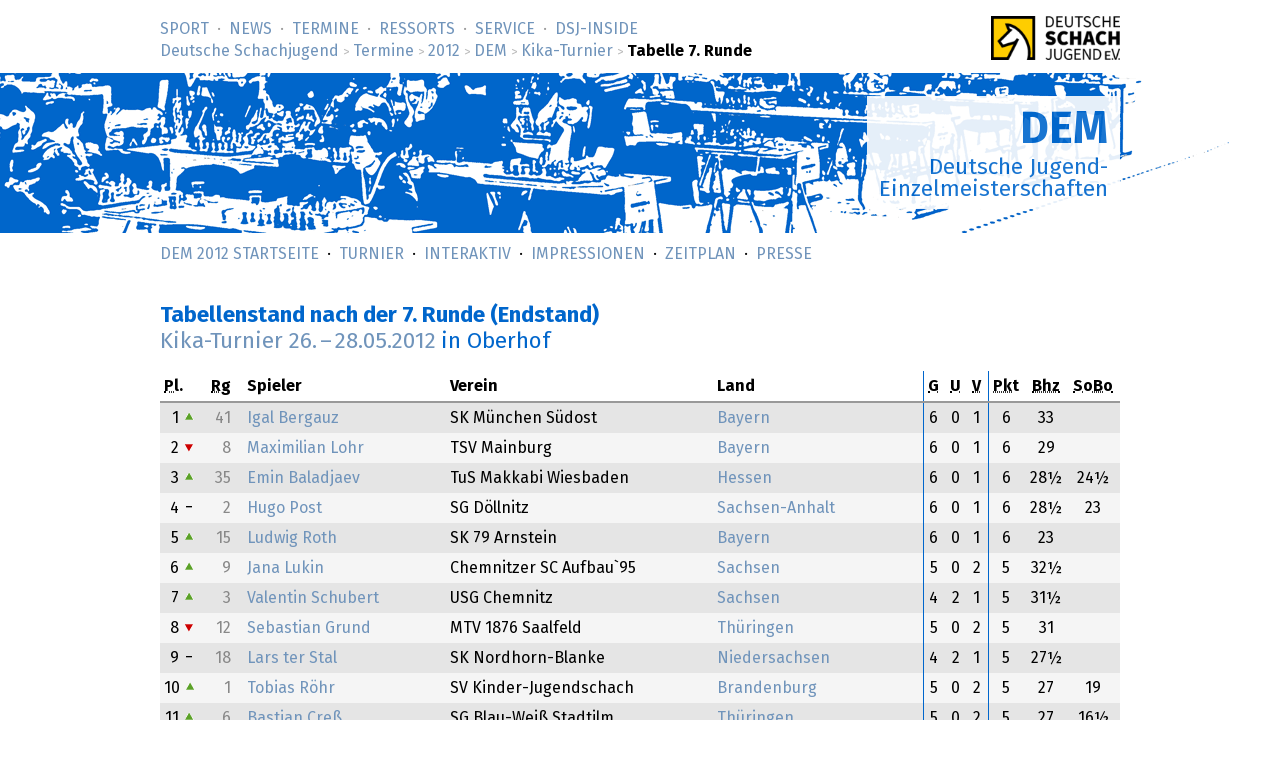

--- FILE ---
content_type: text/html; charset=utf-8
request_url: https://www.deutsche-schachjugend.de/2012/kika/tabelle/
body_size: 5248
content:
<!DOCTYPE html>
<html lang="de">
<head>
	<title>Kika-Turnier 2012, Tabellenstand nach der 7. Runde (Deutsche Schachjugend)</title>
	<meta name="viewport" content="width=device-width, initial-scale=1">
	<link rel="prev" href="6/" title="6. Runde">
	<link rel="stylesheet" type="text/css" href="/_layout/tournaments/tournaments.css">
	<link rel="stylesheet" type="text/css" href="/_layout/dsj16/dsj16.css">
	<link rel="icon" href="/favicon.ico" type="image/x-ico">
	<link rel="apple-touch-icon-precomposed" href="/apple-touch-icon.png" type="image/png">
</head>
<body class="sports dem">
<div id="full">
<header><div id="head">
<p class="logo-wide"><a href="/" target="_top"><img src="/_layout/logo-60.png" alt="Deutsche Schachjugend" srcset="/_layout/logo-60.png 1x, /_layout/logo-120.png 2x"></a></p>
<nav>
<ul id="nav" class="nav">
<li class='first-child'><a href="/sport/">Sport</a></li>
<li><a href="/news/">News</a></li>
<li><a href="/termine/" class='below'>Termine</a></li>
<li><a href="/ressorts/">Ressorts</a></li>
<li><a href="/service/">Service</a></li>
<li><a href="/dsj-inside/">DSJ-&shy;Inside</a></li>
</ul>
<p id="breadcrumbs"> <a href="/">Deutsche Schachjugend</a> <em>&gt;</em> <a href="/termine/">Termine</a> <em>&gt;</em> <a href="/2012/">2012</a> <em>&gt;</em> <a href="/2012/dem/">DEM</a> <em>&gt;</em> <a href="/2012/kika/">Kika-Turnier</a> <em>&gt;</em> <strong>Tabelle 7. Runde</strong>
</p>
</nav>
</div>
<div id="banner">
<div class="banner" id="bannermap">
<div class="topic"><div class="box">
<h1><a href="/dem2012/">DEM</a></h1>
<p>Deutsche Jugend-<br>Einzelmeisterschaften</p>
</div></div>
</div>
</div>
<nav class="subnav">
<ul class="nav">
<li><a href="/dem2012/">DEM 2012 Startseite</a></li>
<li><a href="/dem2012/turnier/">Turnier</a></li>



<li><a href="/dem2012/interaktiv/">Interaktiv</a></li>
<li><a href="/dem2012/impressionen/">Impressionen</a></li>


<li><a href="/termine/2012/dem/#zeitplan">Zeitplan</a></li>

<li><a href="/dem2012/presse/">Presse</a></li>
</ul>
</nav>
</header>
<div id="content">
<div class="text" role="main">
<h1>Tabellenstand nach der 7. Runde (Endstand)<br><a href="../">Kika-Turnier <span class="date">26.</span> – <span class="date">28.05.2012</span></a> <em>in Oberhof</em></h1>

<div class="results">
<table>
    <thead>
    <tr>
        <th><abbr title="Platz">Pl.</abbr></th>
        <th><abbr title="Setzliste">Rg</abbr></th>
        <th class="tx person">Spieler</th>
        <th class="tx verein">Verein</th>
        <th>Land</th>
        <th class="tm bx wertung"><abbr title="Gewonnene Spiele">G</abbr></th>      
        <th class="tm wertung"><abbr title="Unentschiedene Spiele">U</abbr></th>
        <th class="tm bxv wertung"><abbr title="Verlorene Spiele">V</abbr></th>
        <th class="tm wertung"><abbr title="Punkte">Pkt</abbr></th>
        <th class="tm wertung"><abbr title="Buchholz mit Korrektur">Bhz</abbr></th>
        <th class="tm wertung"><abbr title="Sonneborn-Berger">SoBo</abbr></th>
    </tr>
    </thead>
    <tr class="uneven" id='s41'>
        <td class="tz tableposition">
                1         <img src="/_layout/tournaments/standings-better.png" alt="+" class="better">      </td>

        <td class="tuz">41</td>
        <td class="person"><a href="../spieler/41/">Igal Bergauz</a></td>
        <td class="verein">SK München Südost</td>
        <td><a href="/2012/dem/lv/bayern/">
<span class="short"><abbr title="Bayern">BAY</abbr></span>
<span class="long">Bayern</span>
</a>
</td>
        <td class="tm bx wertung">6</td>
        <td class="tm wertung">0</td>
        <td class="tm bxv wertung">1</td>
                <td class="tm wertung">6</td>
                <td class="tm wertung">33</td>
                <td class="tm wertung"></td>
            </tr>
    <tr class="even" id='s8'>
        <td class="tz tableposition">
                2         <img src="/_layout/tournaments/standings-worse.png" alt="-" class="worse">        </td>

        <td class="tuz">8</td>
        <td class="person"><a href="../spieler/8/">Maximilian Lohr</a></td>
        <td class="verein">TSV Mainburg</td>
        <td><a href="/2012/dem/lv/bayern/">
<span class="short"><abbr title="Bayern">BAY</abbr></span>
<span class="long">Bayern</span>
</a>
</td>
        <td class="tm bx wertung">6</td>
        <td class="tm wertung">0</td>
        <td class="tm bxv wertung">1</td>
                <td class="tm wertung">6</td>
                <td class="tm wertung">29</td>
                <td class="tm wertung"></td>
            </tr>
    <tr class="uneven" id='s35'>
        <td class="tz tableposition">
                3         <img src="/_layout/tournaments/standings-better.png" alt="+" class="better">      </td>

        <td class="tuz">35</td>
        <td class="person"><a href="../spieler/35/">Emin Baladjaev</a></td>
        <td class="verein">TuS Makkabi Wiesbaden</td>
        <td><a href="/2012/dem/lv/hessen/">
<span class="short"><abbr title="Hessen">HES</abbr></span>
<span class="long">Hessen</span>
</a>
</td>
        <td class="tm bx wertung">6</td>
        <td class="tm wertung">0</td>
        <td class="tm bxv wertung">1</td>
                <td class="tm wertung">6</td>
                <td class="tm wertung">28&frac12;</td>
                <td class="tm wertung">24&frac12;</td>
            </tr>
    <tr class="even" id='s2'>
        <td class="tz tableposition">
                4         <img src="/_layout/tournaments/standings-equal.png" alt="=" class="equal">        </td>

        <td class="tuz">2</td>
        <td class="person"><a href="../spieler/2/">Hugo Post</a></td>
        <td class="verein">SG Döllnitz</td>
        <td><a href="/2012/dem/lv/sachsen-anhalt/">
<span class="short"><abbr title="Sachsen-Anhalt">S-A</abbr></span>
<span class="long">Sachsen-Anhalt</span>
</a>
</td>
        <td class="tm bx wertung">6</td>
        <td class="tm wertung">0</td>
        <td class="tm bxv wertung">1</td>
                <td class="tm wertung">6</td>
                <td class="tm wertung">28&frac12;</td>
                <td class="tm wertung">23</td>
            </tr>
    <tr class="uneven" id='s15'>
        <td class="tz tableposition">
                5         <img src="/_layout/tournaments/standings-better.png" alt="+" class="better">      </td>

        <td class="tuz">15</td>
        <td class="person"><a href="../spieler/15/">Ludwig Roth</a></td>
        <td class="verein">SK 79 Arnstein</td>
        <td><a href="/2012/dem/lv/bayern/">
<span class="short"><abbr title="Bayern">BAY</abbr></span>
<span class="long">Bayern</span>
</a>
</td>
        <td class="tm bx wertung">6</td>
        <td class="tm wertung">0</td>
        <td class="tm bxv wertung">1</td>
                <td class="tm wertung">6</td>
                <td class="tm wertung">23</td>
                <td class="tm wertung"></td>
            </tr>
    <tr class="even" id='s9'>
        <td class="tz tableposition">
                6         <img src="/_layout/tournaments/standings-better.png" alt="+" class="better">      </td>

        <td class="tuz">9</td>
        <td class="person"><a href="../spieler/9/">Jana Lukin</a></td>
        <td class="verein">Chemnitzer SC Aufbau`95</td>
        <td><a href="/2012/dem/lv/sachsen/">
<span class="short"><abbr title="Sachsen">SAC</abbr></span>
<span class="long">Sachsen</span>
</a>
</td>
        <td class="tm bx wertung">5</td>
        <td class="tm wertung">0</td>
        <td class="tm bxv wertung">2</td>
                <td class="tm wertung">5</td>
                <td class="tm wertung">32&frac12;</td>
                <td class="tm wertung"></td>
            </tr>
    <tr class="uneven" id='s3'>
        <td class="tz tableposition">
                7         <img src="/_layout/tournaments/standings-better.png" alt="+" class="better">      </td>

        <td class="tuz">3</td>
        <td class="person"><a href="../spieler/3/">Valentin Schubert</a></td>
        <td class="verein">USG Chemnitz</td>
        <td><a href="/2012/dem/lv/sachsen/">
<span class="short"><abbr title="Sachsen">SAC</abbr></span>
<span class="long">Sachsen</span>
</a>
</td>
        <td class="tm bx wertung">4</td>
        <td class="tm wertung">2</td>
        <td class="tm bxv wertung">1</td>
                <td class="tm wertung">5</td>
                <td class="tm wertung">31&frac12;</td>
                <td class="tm wertung"></td>
            </tr>
    <tr class="even" id='s12'>
        <td class="tz tableposition">
                8         <img src="/_layout/tournaments/standings-worse.png" alt="-" class="worse">        </td>

        <td class="tuz">12</td>
        <td class="person"><a href="../spieler/12/">Sebastian Grund</a></td>
        <td class="verein">MTV 1876 Saalfeld</td>
        <td><a href="/2012/dem/lv/thueringen/">
<span class="short"><abbr title="Thüringen">THÜ</abbr></span>
<span class="long">Thüringen</span>
</a>
</td>
        <td class="tm bx wertung">5</td>
        <td class="tm wertung">0</td>
        <td class="tm bxv wertung">2</td>
                <td class="tm wertung">5</td>
                <td class="tm wertung">31</td>
                <td class="tm wertung"></td>
            </tr>
    <tr class="uneven" id='s18'>
        <td class="tz tableposition">
                9         <img src="/_layout/tournaments/standings-equal.png" alt="=" class="equal">        </td>

        <td class="tuz">18</td>
        <td class="person"><a href="../spieler/18/">Lars ter Stal</a></td>
        <td class="verein">SK Nordhorn-Blanke</td>
        <td><a href="/2012/dem/lv/niedersachsen/">
<span class="short"><abbr title="Niedersachsen">NDS</abbr></span>
<span class="long">Niedersachsen</span>
</a>
</td>
        <td class="tm bx wertung">4</td>
        <td class="tm wertung">2</td>
        <td class="tm bxv wertung">1</td>
                <td class="tm wertung">5</td>
                <td class="tm wertung">27&frac12;</td>
                <td class="tm wertung"></td>
            </tr>
    <tr class="even" id='s1'>
        <td class="tz tableposition">
                10        <img src="/_layout/tournaments/standings-better.png" alt="+" class="better">      </td>

        <td class="tuz">1</td>
        <td class="person"><a href="../spieler/1/">Tobias Röhr</a></td>
        <td class="verein">SV Kinder-Jugendschach</td>
        <td><a href="/2012/dem/lv/brandenburg/">
<span class="short"><abbr title="Brandenburg">BRA</abbr></span>
<span class="long">Brandenburg</span>
</a>
</td>
        <td class="tm bx wertung">5</td>
        <td class="tm wertung">0</td>
        <td class="tm bxv wertung">2</td>
                <td class="tm wertung">5</td>
                <td class="tm wertung">27</td>
                <td class="tm wertung">19</td>
            </tr>
    <tr class="uneven" id='s6'>
        <td class="tz tableposition">
                11        <img src="/_layout/tournaments/standings-better.png" alt="+" class="better">      </td>

        <td class="tuz">6</td>
        <td class="person"><a href="../spieler/6/">Bastian Creß</a></td>
        <td class="verein">SG Blau-Weiß Stadtilm</td>
        <td><a href="/2012/dem/lv/thueringen/">
<span class="short"><abbr title="Thüringen">THÜ</abbr></span>
<span class="long">Thüringen</span>
</a>
</td>
        <td class="tm bx wertung">5</td>
        <td class="tm wertung">0</td>
        <td class="tm bxv wertung">2</td>
                <td class="tm wertung">5</td>
                <td class="tm wertung">27</td>
                <td class="tm wertung">16&frac12;</td>
            </tr>
    <tr class="even" id='s10'>
        <td class="tz tableposition">
                12        <img src="/_layout/tournaments/standings-better.png" alt="+" class="better">      </td>

        <td class="tuz">10</td>
        <td class="person"><a href="../spieler/10/">Alexander Brückner</a></td>
        <td class="verein">Schachklub Schweinfurt 2000</td>
        <td><a href="/2012/dem/lv/bayern/">
<span class="short"><abbr title="Bayern">BAY</abbr></span>
<span class="long">Bayern</span>
</a>
</td>
        <td class="tm bx wertung">5</td>
        <td class="tm wertung">0</td>
        <td class="tm bxv wertung">2</td>
                <td class="tm wertung">5</td>
                <td class="tm wertung">26</td>
                <td class="tm wertung"></td>
            </tr>
    <tr class="uneven" id='s13'>
        <td class="tz tableposition">
                13        <img src="/_layout/tournaments/standings-worse.png" alt="-" class="worse">        </td>

        <td class="tuz">13</td>
        <td class="person"><a href="../spieler/13/">Luise Schnabel</a></td>
        <td class="verein">SG Grün-Weiß Baumschulenweg</td>
        <td><a href="/2012/dem/lv/berlin/">
<span class="short"><abbr title="Berlin">BER</abbr></span>
<span class="long">Berlin</span>
</a>
</td>
        <td class="tm bx wertung">5</td>
        <td class="tm wertung">0</td>
        <td class="tm bxv wertung">2</td>
                <td class="tm wertung">5</td>
                <td class="tm wertung">25&frac12;</td>
                <td class="tm wertung"></td>
            </tr>
    <tr class="even" id='s22'>
        <td class="tz tableposition">
                14        <img src="/_layout/tournaments/standings-better.png" alt="+" class="better">      </td>

        <td class="tuz">22</td>
        <td class="person"><a href="../spieler/22/">Simon Li</a></td>
        <td class="verein">SK Schweinfurt 2000</td>
        <td><a href="/2012/dem/lv/bayern/">
<span class="short"><abbr title="Bayern">BAY</abbr></span>
<span class="long">Bayern</span>
</a>
</td>
        <td class="tm bx wertung">5</td>
        <td class="tm wertung">0</td>
        <td class="tm bxv wertung">2</td>
                <td class="tm wertung">5</td>
                <td class="tm wertung">24&frac12;</td>
                <td class="tm wertung"></td>
            </tr>
    <tr class="uneven" id='s11'>
        <td class="tz tableposition">
                15        <img src="/_layout/tournaments/standings-better.png" alt="+" class="better">      </td>

        <td class="tuz">11</td>
        <td class="person"><a href="../spieler/11/">Lukas Rapp</a></td>
        <td class="verein">SG Blau-Weiß Stadtilm</td>
        <td><a href="/2012/dem/lv/thueringen/">
<span class="short"><abbr title="Thüringen">THÜ</abbr></span>
<span class="long">Thüringen</span>
</a>
</td>
        <td class="tm bx wertung">5</td>
        <td class="tm wertung">0</td>
        <td class="tm bxv wertung">2</td>
                <td class="tm wertung">5</td>
                <td class="tm wertung">19&frac12;</td>
                <td class="tm wertung"></td>
            </tr>
    <tr class="even" id='s29'>
        <td class="tz tableposition">
                16        <img src="/_layout/tournaments/standings-better.png" alt="+" class="better">      </td>

        <td class="tuz">29</td>
        <td class="person"><a href="../spieler/29/">Lukas Schulze</a></td>
        <td class="verein">SK Lehrte</td>
        <td><a href="/2012/dem/lv/niedersachsen/">
<span class="short"><abbr title="Niedersachsen">NDS</abbr></span>
<span class="long">Niedersachsen</span>
</a>
</td>
        <td class="tm bx wertung">4</td>
        <td class="tm wertung">1</td>
        <td class="tm bxv wertung">2</td>
                <td class="tm wertung">4&frac12;</td>
                <td class="tm wertung">27</td>
                <td class="tm wertung"></td>
            </tr>
    <tr class="uneven" id='s16'>
        <td class="tz tableposition">
                17        <img src="/_layout/tournaments/standings-worse.png" alt="-" class="worse">        </td>

        <td class="tuz">16</td>
        <td class="person"><a href="../spieler/16/">Dana Berelowitsch</a></td>
        <td class="verein">SF Gerresheim 86</td>
        <td><a href="/2012/dem/lv/nordrhein-westfalen/">
<span class="short"><abbr title="Nordrhein-Westfalen">NRW</abbr></span>
<span class="long">Nordrhein-Westfalen</span>
</a>
</td>
        <td class="tm bx wertung">4</td>
        <td class="tm wertung">1</td>
        <td class="tm bxv wertung">2</td>
                <td class="tm wertung">4&frac12;</td>
                <td class="tm wertung">26&frac12;</td>
                <td class="tm wertung"></td>
            </tr>
    <tr class="even" id='s21'>
        <td class="tz tableposition">
                18        <img src="/_layout/tournaments/standings-better.png" alt="+" class="better">      </td>

        <td class="tuz">21</td>
        <td class="person"><a href="../spieler/21/">Leon Kühne</a></td>
        <td class="verein">Schachzwerge Magdeburg</td>
        <td><a href="/2012/dem/lv/sachsen-anhalt/">
<span class="short"><abbr title="Sachsen-Anhalt">S-A</abbr></span>
<span class="long">Sachsen-Anhalt</span>
</a>
</td>
        <td class="tm bx wertung">4</td>
        <td class="tm wertung">1</td>
        <td class="tm bxv wertung">2</td>
                <td class="tm wertung">4&frac12;</td>
                <td class="tm wertung">23</td>
                <td class="tm wertung"></td>
            </tr>
    <tr class="uneven" id='s17'>
        <td class="tz tableposition">
                19        <img src="/_layout/tournaments/standings-better.png" alt="+" class="better">      </td>

        <td class="tuz">17</td>
        <td class="person"><a href="../spieler/17/">Richard Müller</a></td>
        <td class="verein">ESV Nickelhütte Aue</td>
        <td><a href="/2012/dem/lv/sachsen/">
<span class="short"><abbr title="Sachsen">SAC</abbr></span>
<span class="long">Sachsen</span>
</a>
</td>
        <td class="tm bx wertung">4</td>
        <td class="tm wertung">1</td>
        <td class="tm bxv wertung">2</td>
                <td class="tm wertung">4&frac12;</td>
                <td class="tm wertung">21</td>
                <td class="tm wertung"></td>
            </tr>
    <tr class="even" id='s4'>
        <td class="tz tableposition">
                20        <img src="/_layout/tournaments/standings-worse.png" alt="-" class="worse">        </td>

        <td class="tuz">4</td>
        <td class="person"><a href="../spieler/4/">Ole Zeuner</a></td>
        <td class="verein">Schachzwerge Magdeburg</td>
        <td><a href="/2012/dem/lv/sachsen-anhalt/">
<span class="short"><abbr title="Sachsen-Anhalt">S-A</abbr></span>
<span class="long">Sachsen-Anhalt</span>
</a>
</td>
        <td class="tm bx wertung">4</td>
        <td class="tm wertung">0</td>
        <td class="tm bxv wertung">3</td>
                <td class="tm wertung">4</td>
                <td class="tm wertung">32&frac12;</td>
                <td class="tm wertung"></td>
            </tr>
    <tr class="uneven" id='s67'>
        <td class="tz tableposition">
                21        <img src="/_layout/tournaments/standings-worse.png" alt="-" class="worse">        </td>

        <td class="tuz">67</td>
        <td class="person"><a href="../spieler/67/">Moritz Weishäutel</a></td>
        <td class="verein">SV Empor Erfurt</td>
        <td><a href="/2012/dem/lv/thueringen/">
<span class="short"><abbr title="Thüringen">THÜ</abbr></span>
<span class="long">Thüringen</span>
</a>
</td>
        <td class="tm bx wertung">4</td>
        <td class="tm wertung">0</td>
        <td class="tm bxv wertung">3</td>
                <td class="tm wertung">4</td>
                <td class="tm wertung">30</td>
                <td class="tm wertung"></td>
            </tr>
    <tr class="even" id='s19'>
        <td class="tz tableposition">
                22        <img src="/_layout/tournaments/standings-worse.png" alt="-" class="worse">        </td>

        <td class="tuz">19</td>
        <td class="person"><a href="../spieler/19/">Nicholas Chung</a></td>
        <td class="verein">Schachpinguine Berlin</td>
        <td><a href="/2012/dem/lv/berlin/">
<span class="short"><abbr title="Berlin">BER</abbr></span>
<span class="long">Berlin</span>
</a>
</td>
        <td class="tm bx wertung">4</td>
        <td class="tm wertung">0</td>
        <td class="tm bxv wertung">3</td>
                <td class="tm wertung">4</td>
                <td class="tm wertung">29</td>
                <td class="tm wertung"></td>
            </tr>
    <tr class="uneven" id='s26'>
        <td class="tz tableposition">
                23        <img src="/_layout/tournaments/standings-better.png" alt="+" class="better">      </td>

        <td class="tuz">26</td>
        <td class="person"><a href="../spieler/26/">Oliver Röhr</a></td>
        <td class="verein">SV Kinder-Jugendschach</td>
        <td><a href="/2012/dem/lv/brandenburg/">
<span class="short"><abbr title="Brandenburg">BRA</abbr></span>
<span class="long">Brandenburg</span>
</a>
</td>
        <td class="tm bx wertung">4</td>
        <td class="tm wertung">0</td>
        <td class="tm bxv wertung">3</td>
                <td class="tm wertung">4</td>
                <td class="tm wertung">27</td>
                <td class="tm wertung"></td>
            </tr>
    <tr class="even" id='s28'>
        <td class="tz tableposition">
                24        <img src="/_layout/tournaments/standings-better.png" alt="+" class="better">      </td>

        <td class="tuz">28</td>
        <td class="person"><a href="../spieler/28/">Konstantin Schneider</a></td>
        <td class="verein">SV Empor Erfurt</td>
        <td><a href="/2012/dem/lv/thueringen/">
<span class="short"><abbr title="Thüringen">THÜ</abbr></span>
<span class="long">Thüringen</span>
</a>
</td>
        <td class="tm bx wertung">4</td>
        <td class="tm wertung">0</td>
        <td class="tm bxv wertung">3</td>
                <td class="tm wertung">4</td>
                <td class="tm wertung">26</td>
                <td class="tm wertung"></td>
            </tr>
    <tr class="uneven" id='s20'>
        <td class="tz tableposition">
                25        <img src="/_layout/tournaments/standings-worse.png" alt="-" class="worse">        </td>

        <td class="tuz">20</td>
        <td class="person"><a href="../spieler/20/">Kimberly Schmidtmann</a></td>
        <td class="verein">SK Blauer Springer Paderborn 1926</td>
        <td><a href="/2012/dem/lv/nordrhein-westfalen/">
<span class="short"><abbr title="Nordrhein-Westfalen">NRW</abbr></span>
<span class="long">Nordrhein-Westfalen</span>
</a>
</td>
        <td class="tm bx wertung">4</td>
        <td class="tm wertung">0</td>
        <td class="tm bxv wertung">3</td>
                <td class="tm wertung">4</td>
                <td class="tm wertung">24&frac12;</td>
                <td class="tm wertung">13</td>
            </tr>
    <tr class="even" id='s14'>
        <td class="tz tableposition">
                26        <img src="/_layout/tournaments/standings-worse.png" alt="-" class="worse">        </td>

        <td class="tuz">14</td>
        <td class="person"><a href="../spieler/14/">Natalie Kohl</a></td>
        <td class="verein">Meuselwitzer SV</td>
        <td><a href="/2012/dem/lv/thueringen/">
<span class="short"><abbr title="Thüringen">THÜ</abbr></span>
<span class="long">Thüringen</span>
</a>
</td>
        <td class="tm bx wertung">4</td>
        <td class="tm wertung">0</td>
        <td class="tm bxv wertung">3</td>
                <td class="tm wertung">4</td>
                <td class="tm wertung">24&frac12;</td>
                <td class="tm wertung">11&frac12;</td>
            </tr>
    <tr class="uneven" id='s24'>
        <td class="tz tableposition">
                27        <img src="/_layout/tournaments/standings-better.png" alt="+" class="better">      </td>

        <td class="tuz">24</td>
        <td class="person"><a href="../spieler/24/">Adam Rössl</a></td>
        <td class="verein">TuRa Harksheide</td>
        <td><a href="/2012/dem/lv/schleswig-holstein/">
<span class="short"><abbr title="Schleswig-Holstein">SHO</abbr></span>
<span class="long">Schleswig-Holstein</span>
</a>
</td>
        <td class="tm bx wertung">4</td>
        <td class="tm wertung">0</td>
        <td class="tm bxv wertung">3</td>
                <td class="tm wertung">4</td>
                <td class="tm wertung">23</td>
                <td class="tm wertung">10</td>
            </tr>
    <tr class="even" id='s30'>
        <td class="tz tableposition">
                <span class='identical_place'>27</span>       <img src="/_layout/tournaments/standings-better.png" alt="+" class="better">      </td>

        <td class="tuz">30</td>
        <td class="person"><a href="../spieler/30/">Daniel Jan Denkert</a></td>
        <td class="verein">SV Empor Berlin</td>
        <td><a href="/2012/dem/lv/berlin/">
<span class="short"><abbr title="Berlin">BER</abbr></span>
<span class="long">Berlin</span>
</a>
</td>
        <td class="tm bx wertung">4</td>
        <td class="tm wertung">0</td>
        <td class="tm bxv wertung">3</td>
                <td class="tm wertung">4</td>
                <td class="tm wertung">23</td>
                <td class="tm wertung">10</td>
            </tr>
    <tr class="uneven" id='s61'>
        <td class="tz tableposition">
                29        <img src="/_layout/tournaments/standings-better.png" alt="+" class="better">      </td>

        <td class="tuz">61</td>
        <td class="person"><a href="../spieler/61/">Rafael Sabirov</a></td>
        <td class="verein">SG Porz</td>
        <td><a href="/2012/dem/lv/nordrhein-westfalen/">
<span class="short"><abbr title="Nordrhein-Westfalen">NRW</abbr></span>
<span class="long">Nordrhein-Westfalen</span>
</a>
</td>
        <td class="tm bx wertung">4</td>
        <td class="tm wertung">0</td>
        <td class="tm bxv wertung">3</td>
                <td class="tm wertung">4</td>
                <td class="tm wertung">22</td>
                <td class="tm wertung"></td>
            </tr>
    <tr class="even" id='s45'>
        <td class="tz tableposition">
                30        <img src="/_layout/tournaments/standings-better.png" alt="+" class="better">      </td>

        <td class="tuz">45</td>
        <td class="person"><a href="../spieler/45/">Elia Dittmar</a></td>
        <td class="verein">SF Biberach</td>
        <td><a href="/2012/dem/lv/wuerttemberg/">
<span class="short"><abbr title="Württemberg">WÜR</abbr></span>
<span class="long">Württemberg</span>
</a>
</td>
        <td class="tm bx wertung">4</td>
        <td class="tm wertung">0</td>
        <td class="tm bxv wertung">3</td>
                <td class="tm wertung">4</td>
                <td class="tm wertung">21&frac12;</td>
                <td class="tm wertung"></td>
            </tr>
    <tr class="uneven" id='s32'>
        <td class="tz tableposition">
                31        <img src="/_layout/tournaments/standings-worse.png" alt="-" class="worse">        </td>

        <td class="tuz">32</td>
        <td class="person"><a href="../spieler/32/">Max Grünwald</a></td>
        <td class="verein">SV Jedesheim 1921</td>
        <td><a href="/2012/dem/lv/wuerttemberg/">
<span class="short"><abbr title="Württemberg">WÜR</abbr></span>
<span class="long">Württemberg</span>
</a>
</td>
        <td class="tm bx wertung">3</td>
        <td class="tm wertung">1</td>
        <td class="tm bxv wertung">3</td>
                <td class="tm wertung">3&frac12;</td>
                <td class="tm wertung">27&frac12;</td>
                <td class="tm wertung"></td>
            </tr>
    <tr class="even" id='s64'>
        <td class="tz tableposition">
                32        <img src="/_layout/tournaments/standings-better.png" alt="+" class="better">      </td>

        <td class="tuz">64</td>
        <td class="person"><a href="../spieler/64/">Leon Schwickerath</a></td>
        <td class="verein">Trier</td>
        <td><a href="/2012/dem/lv/rheinland-pfalz/">
<span class="short"><abbr title="Rheinland-Pfalz">RLP</abbr></span>
<span class="long">Rheinland-Pfalz</span>
</a>
</td>
        <td class="tm bx wertung">3</td>
        <td class="tm wertung">1</td>
        <td class="tm bxv wertung">3</td>
                <td class="tm wertung">3&frac12;</td>
                <td class="tm wertung">26&frac12;</td>
                <td class="tm wertung">12&frac14;</td>
            </tr>
    <tr class="uneven" id='s7'>
        <td class="tz tableposition">
                33        <img src="/_layout/tournaments/standings-worse.png" alt="-" class="worse">        </td>

        <td class="tuz">7</td>
        <td class="person"><a href="../spieler/7/">Maria Schilay</a></td>
        <td class="verein">SK Neumarkt</td>
        <td><a href="/2012/dem/lv/bayern/">
<span class="short"><abbr title="Bayern">BAY</abbr></span>
<span class="long">Bayern</span>
</a>
</td>
        <td class="tm bx wertung">3</td>
        <td class="tm wertung">1</td>
        <td class="tm bxv wertung">3</td>
                <td class="tm wertung">3&frac12;</td>
                <td class="tm wertung">26&frac12;</td>
                <td class="tm wertung">11&frac14;</td>
            </tr>
    <tr class="even" id='s43'>
        <td class="tz tableposition">
                34        <img src="/_layout/tournaments/standings-worse.png" alt="-" class="worse">        </td>

        <td class="tuz">43</td>
        <td class="person"><a href="../spieler/43/">Bao Anh Le Bui</a></td>
        <td class="verein">Berlin Kita Schalkauer Str</td>
        <td><span class="short"><abbr title="–"></abbr></span>
<span class="long">–</span>
</td>
        <td class="tm bx wertung">3</td>
        <td class="tm wertung">1</td>
        <td class="tm bxv wertung">3</td>
                <td class="tm wertung">3&frac12;</td>
                <td class="tm wertung">26</td>
                <td class="tm wertung">11&frac34;</td>
            </tr>
    <tr class="uneven" id='s37'>
        <td class="tz tableposition">
                35        <img src="/_layout/tournaments/standings-worse.png" alt="-" class="worse">        </td>

        <td class="tuz">37</td>
        <td class="person"><a href="../spieler/37/">Franz Theodor Franz</a></td>
        <td class="verein">Schachpinguine Berlin</td>
        <td><a href="/2012/dem/lv/berlin/">
<span class="short"><abbr title="Berlin">BER</abbr></span>
<span class="long">Berlin</span>
</a>
</td>
        <td class="tm bx wertung">3</td>
        <td class="tm wertung">1</td>
        <td class="tm bxv wertung">3</td>
                <td class="tm wertung">3&frac12;</td>
                <td class="tm wertung">26</td>
                <td class="tm wertung">9&frac14;</td>
            </tr>
    <tr class="even" id='s55'>
        <td class="tz tableposition">
                36        <img src="/_layout/tournaments/standings-worse.png" alt="-" class="worse">        </td>

        <td class="tuz">55</td>
        <td class="person"><a href="../spieler/55/">Ben Lichtnau</a></td>
        <td class="verein">Greifswald</td>
        <td><a href="/2012/dem/lv/mecklenburg-vorpommern/">
<span class="short"><abbr title="Mecklenburg-Vorpommern">MVP</abbr></span>
<span class="long">Mecklenburg-Vorpommern</span>
</a>
</td>
        <td class="tm bx wertung">3</td>
        <td class="tm wertung">1</td>
        <td class="tm bxv wertung">3</td>
                <td class="tm wertung">3&frac12;</td>
                <td class="tm wertung">24&frac12;</td>
                <td class="tm wertung"></td>
            </tr>
    <tr class="uneven" id='s5'>
        <td class="tz tableposition">
                37        <img src="/_layout/tournaments/standings-better.png" alt="+" class="better">      </td>

        <td class="tuz">5</td>
        <td class="person"><a href="../spieler/5/">Johannes Schade</a></td>
        <td class="verein">SV Dresden-Striesen 1990</td>
        <td><a href="/2012/dem/lv/sachsen/">
<span class="short"><abbr title="Sachsen">SAC</abbr></span>
<span class="long">Sachsen</span>
</a>
</td>
        <td class="tm bx wertung">3</td>
        <td class="tm wertung">1</td>
        <td class="tm bxv wertung">3</td>
                <td class="tm wertung">3&frac12;</td>
                <td class="tm wertung">24</td>
                <td class="tm wertung"></td>
            </tr>
    <tr class="even" id='s25'>
        <td class="tz tableposition">
                38        <img src="/_layout/tournaments/standings-worse.png" alt="-" class="worse">        </td>

        <td class="tuz">25</td>
        <td class="person"><a href="../spieler/25/">Timo Leonard</a></td>
        <td class="verein">Schachjugend Schwerte 2010</td>
        <td><a href="/2012/dem/lv/nordrhein-westfalen/">
<span class="short"><abbr title="Nordrhein-Westfalen">NRW</abbr></span>
<span class="long">Nordrhein-Westfalen</span>
</a>
</td>
        <td class="tm bx wertung">3</td>
        <td class="tm wertung">1</td>
        <td class="tm bxv wertung">3</td>
                <td class="tm wertung">3&frac12;</td>
                <td class="tm wertung">23</td>
                <td class="tm wertung"></td>
            </tr>
    <tr class="uneven" id='s63'>
        <td class="tz tableposition">
                39        <img src="/_layout/tournaments/standings-better.png" alt="+" class="better">      </td>

        <td class="tuz">63</td>
        <td class="person"><a href="../spieler/63/">Jakob Schneider</a></td>
        <td class="verein">Spvgg 1946 Stetten</td>
        <td><a href="/2012/dem/lv/bayern/">
<span class="short"><abbr title="Bayern">BAY</abbr></span>
<span class="long">Bayern</span>
</a>
</td>
        <td class="tm bx wertung">3</td>
        <td class="tm wertung">1</td>
        <td class="tm bxv wertung">3</td>
                <td class="tm wertung">3&frac12;</td>
                <td class="tm wertung">22&frac12;</td>
                <td class="tm wertung"></td>
            </tr>
    <tr class="even" id='s65'>
        <td class="tz tableposition">
                40        <img src="/_layout/tournaments/standings-better.png" alt="+" class="better">      </td>

        <td class="tuz">65</td>
        <td class="person"><a href="../spieler/65/">Niki Semerik</a></td>
        <td class="verein">SC Noris-Tarrasch Nürnberg 1873</td>
        <td><a href="/2012/dem/lv/bayern/">
<span class="short"><abbr title="Bayern">BAY</abbr></span>
<span class="long">Bayern</span>
</a>
</td>
        <td class="tm bx wertung">3</td>
        <td class="tm wertung">1</td>
        <td class="tm bxv wertung">3</td>
                <td class="tm wertung">3&frac12;</td>
                <td class="tm wertung">22</td>
                <td class="tm wertung">10&frac14;</td>
            </tr>
    <tr class="uneven" id='s69'>
        <td class="tz tableposition">
                41        <img src="/_layout/tournaments/standings-worse.png" alt="-" class="worse">        </td>

        <td class="tuz">69</td>
        <td class="person"><a href="../spieler/69/">Sophie Wucherer</a></td>
        <td class="verein">Greifswalder SV</td>
        <td><a href="/2012/dem/lv/mecklenburg-vorpommern/">
<span class="short"><abbr title="Mecklenburg-Vorpommern">MVP</abbr></span>
<span class="long">Mecklenburg-Vorpommern</span>
</a>
</td>
        <td class="tm bx wertung">3</td>
        <td class="tm wertung">1</td>
        <td class="tm bxv wertung">3</td>
                <td class="tm wertung">3&frac12;</td>
                <td class="tm wertung">22</td>
                <td class="tm wertung">8&frac34;</td>
            </tr>
    <tr class="even" id='s53'>
        <td class="tz tableposition">
                42        <img src="/_layout/tournaments/standings-better.png" alt="+" class="better">      </td>

        <td class="tuz">53</td>
        <td class="person"><a href="../spieler/53/">Anton Kittelmann</a></td>
        <td class="verein">SG Blau-Weiß Stadtilm</td>
        <td><a href="/2012/dem/lv/thueringen/">
<span class="short"><abbr title="Thüringen">THÜ</abbr></span>
<span class="long">Thüringen</span>
</a>
</td>
        <td class="tm bx wertung">3</td>
        <td class="tm wertung">0</td>
        <td class="tm bxv wertung">4</td>
                <td class="tm wertung">3</td>
                <td class="tm wertung">31</td>
                <td class="tm wertung"></td>
            </tr>
    <tr class="uneven" id='s71'>
        <td class="tz tableposition">
                43        <img src="/_layout/tournaments/standings-worse.png" alt="-" class="worse">        </td>

        <td class="tuz">71</td>
        <td class="person"><a href="../spieler/71/">Larissa Ziegenfuß</a></td>
        <td class="verein">Kleeblatt Beuren</td>
        <td><span class="short"><abbr title="–"></abbr></span>
<span class="long">–</span>
</td>
        <td class="tm bx wertung">3</td>
        <td class="tm wertung">0</td>
        <td class="tm bxv wertung">4</td>
                <td class="tm wertung">3</td>
                <td class="tm wertung">30&frac12;</td>
                <td class="tm wertung"></td>
            </tr>
    <tr class="even" id='s23'>
        <td class="tz tableposition">
                44        <img src="/_layout/tournaments/standings-worse.png" alt="-" class="worse">        </td>

        <td class="tuz">23</td>
        <td class="person"><a href="../spieler/23/">Leonhard Ambach Salazar</a></td>
        <td class="verein">ESV Nickelhütte Aue</td>
        <td><a href="/2012/dem/lv/sachsen/">
<span class="short"><abbr title="Sachsen">SAC</abbr></span>
<span class="long">Sachsen</span>
</a>
</td>
        <td class="tm bx wertung">3</td>
        <td class="tm wertung">0</td>
        <td class="tm bxv wertung">4</td>
                <td class="tm wertung">3</td>
                <td class="tm wertung">27</td>
                <td class="tm wertung"></td>
            </tr>
    <tr class="uneven" id='s33'>
        <td class="tz tableposition">
                45        <img src="/_layout/tournaments/standings-better.png" alt="+" class="better">      </td>

        <td class="tuz">33</td>
        <td class="person"><a href="../spieler/33/">Clemens Flach</a></td>
        <td class="verein">SK Langen</td>
        <td><a href="/2012/dem/lv/hessen/">
<span class="short"><abbr title="Hessen">HES</abbr></span>
<span class="long">Hessen</span>
</a>
</td>
        <td class="tm bx wertung">3</td>
        <td class="tm wertung">0</td>
        <td class="tm bxv wertung">4</td>
                <td class="tm wertung">3</td>
                <td class="tm wertung">24&frac12;</td>
                <td class="tm wertung"></td>
            </tr>
    <tr class="even" id='s47'>
        <td class="tz tableposition">
                46        <img src="/_layout/tournaments/standings-better.png" alt="+" class="better">      </td>

        <td class="tuz">47</td>
        <td class="person"><a href="../spieler/47/">Yannick Focke</a></td>
        <td class="verein">SF Schwerin</td>
        <td><a href="/2012/dem/lv/mecklenburg-vorpommern/">
<span class="short"><abbr title="Mecklenburg-Vorpommern">MVP</abbr></span>
<span class="long">Mecklenburg-Vorpommern</span>
</a>
</td>
        <td class="tm bx wertung">3</td>
        <td class="tm wertung">0</td>
        <td class="tm bxv wertung">4</td>
                <td class="tm wertung">3</td>
                <td class="tm wertung">24</td>
                <td class="tm wertung"></td>
            </tr>
    <tr class="uneven" id='s57'>
        <td class="tz tableposition">
                47        <img src="/_layout/tournaments/standings-worse.png" alt="-" class="worse">        </td>

        <td class="tuz">57</td>
        <td class="person"><a href="../spieler/57/">Juliane Mindermann</a></td>
        <td class="verein">Trier</td>
        <td><span class="short"><abbr title="–"></abbr></span>
<span class="long">–</span>
</td>
        <td class="tm bx wertung">2</td>
        <td class="tm wertung">2</td>
        <td class="tm bxv wertung">3</td>
                <td class="tm wertung">3</td>
                <td class="tm wertung">23</td>
                <td class="tm wertung">8&frac12;</td>
            </tr>
    <tr class="even" id='s70'>
        <td class="tz tableposition">
                48        <img src="/_layout/tournaments/standings-worse.png" alt="-" class="worse">        </td>

        <td class="tuz">70</td>
        <td class="person"><a href="../spieler/70/">Antonia Ziegenfuß</a></td>
        <td class="verein">Kleeblatt Beuren</td>
        <td><span class="short"><abbr title="–"></abbr></span>
<span class="long">–</span>
</td>
        <td class="tm bx wertung">3</td>
        <td class="tm wertung">0</td>
        <td class="tm bxv wertung">4</td>
                <td class="tm wertung">3</td>
                <td class="tm wertung">23</td>
                <td class="tm wertung">7&frac12;</td>
            </tr>
    <tr class="uneven" id='s66'>
        <td class="tz tableposition">
                49        <img src="/_layout/tournaments/standings-better.png" alt="+" class="better">      </td>

        <td class="tuz">66</td>
        <td class="person"><a href="../spieler/66/">Luna Watzek</a></td>
        <td class="verein">Meuselwitzer SV</td>
        <td><a href="/2012/dem/lv/thueringen/">
<span class="short"><abbr title="Thüringen">THÜ</abbr></span>
<span class="long">Thüringen</span>
</a>
</td>
        <td class="tm bx wertung">2</td>
        <td class="tm wertung">2</td>
        <td class="tm bxv wertung">3</td>
                <td class="tm wertung">3</td>
                <td class="tm wertung">20&frac12;</td>
                <td class="tm wertung"></td>
            </tr>
    <tr class="even" id='s68'>
        <td class="tz tableposition">
                50        <img src="/_layout/tournaments/standings-better.png" alt="+" class="better">      </td>

        <td class="tuz">68</td>
        <td class="person"><a href="../spieler/68/">Anna-Lena Wilhelm</a></td>
        <td class="verein">SG Blau-Weiß Stadtilm</td>
        <td><a href="/2012/dem/lv/thueringen/">
<span class="short"><abbr title="Thüringen">THÜ</abbr></span>
<span class="long">Thüringen</span>
</a>
</td>
        <td class="tm bx wertung">3</td>
        <td class="tm wertung">0</td>
        <td class="tm bxv wertung">4</td>
                <td class="tm wertung">3</td>
                <td class="tm wertung">17</td>
                <td class="tm wertung"></td>
            </tr>
    <tr class="uneven" id='s59'>
        <td class="tz tableposition">
                51        <img src="/_layout/tournaments/standings-worse.png" alt="-" class="worse">        </td>

        <td class="tuz">59</td>
        <td class="person"><a href="../spieler/59/">Klara Päutz</a></td>
        <td class="verein">Sfr.1891 Friedberg</td>
        <td><a href="/2012/dem/lv/hessen/">
<span class="short"><abbr title="Hessen">HES</abbr></span>
<span class="long">Hessen</span>
</a>
</td>
        <td class="tm bx wertung">3</td>
        <td class="tm wertung">0</td>
        <td class="tm bxv wertung">4</td>
                <td class="tm wertung">3</td>
                <td class="tm wertung">15&frac12;</td>
                <td class="tm wertung">4</td>
            </tr>
    <tr class="even" id='s60'>
        <td class="tz tableposition">
                52        <img src="/_layout/tournaments/standings-better.png" alt="+" class="better">      </td>

        <td class="tuz">60</td>
        <td class="person"><a href="../spieler/60/">Enno Rockmann</a></td>
        <td class="verein">SK Bremen Nord</td>
        <td><a href="/2012/dem/lv/bremen/">
<span class="short"><abbr title="Bremen">BRE</abbr></span>
<span class="long">Bremen</span>
</a>
</td>
        <td class="tm bx wertung">3</td>
        <td class="tm wertung">0</td>
        <td class="tm bxv wertung">4</td>
                <td class="tm wertung">3</td>
                <td class="tm wertung">15&frac12;</td>
                <td class="tm wertung">3</td>
            </tr>
    <tr class="uneven" id='s51'>
        <td class="tz tableposition">
                53        <img src="/_layout/tournaments/standings-worse.png" alt="-" class="worse">        </td>

        <td class="tuz">51</td>
        <td class="person"><a href="../spieler/51/">Annabelle Kemke</a></td>
        <td class="verein">Schachpinguine Berlin</td>
        <td><a href="/2012/dem/lv/berlin/">
<span class="short"><abbr title="Berlin">BER</abbr></span>
<span class="long">Berlin</span>
</a>
</td>
        <td class="tm bx wertung">2</td>
        <td class="tm wertung">1</td>
        <td class="tm bxv wertung">4</td>
                <td class="tm wertung">2&frac12;</td>
                <td class="tm wertung">30&frac12;</td>
                <td class="tm wertung"></td>
            </tr>
    <tr class="even" id='s39'>
        <td class="tz tableposition">
                54        <img src="/_layout/tournaments/standings-worse.png" alt="-" class="worse">        </td>

        <td class="tuz">39</td>
        <td class="person"><a href="../spieler/39/">Adelheid Riedel</a></td>
        <td class="verein">SG Arnstadt-Stadtilm</td>
        <td><a href="/2012/dem/lv/thueringen/">
<span class="short"><abbr title="Thüringen">THÜ</abbr></span>
<span class="long">Thüringen</span>
</a>
</td>
        <td class="tm bx wertung">2</td>
        <td class="tm wertung">1</td>
        <td class="tm bxv wertung">4</td>
                <td class="tm wertung">2&frac12;</td>
                <td class="tm wertung">26</td>
                <td class="tm wertung"></td>
            </tr>
    <tr class="uneven" id='s27'>
        <td class="tz tableposition">
                55        <img src="/_layout/tournaments/standings-worse.png" alt="-" class="worse">        </td>

        <td class="tuz">27</td>
        <td class="person"><a href="../spieler/27/">Leander Buckels</a></td>
        <td class="verein">SK Turm Kleve 1974</td>
        <td><a href="/2012/dem/lv/nordrhein-westfalen/">
<span class="short"><abbr title="Nordrhein-Westfalen">NRW</abbr></span>
<span class="long">Nordrhein-Westfalen</span>
</a>
</td>
        <td class="tm bx wertung">2</td>
        <td class="tm wertung">1</td>
        <td class="tm bxv wertung">4</td>
                <td class="tm wertung">2&frac12;</td>
                <td class="tm wertung">25&frac12;</td>
                <td class="tm wertung"></td>
            </tr>
    <tr class="even" id='s48'>
        <td class="tz tableposition">
                56        <img src="/_layout/tournaments/standings-worse.png" alt="-" class="worse">        </td>

        <td class="tuz">48</td>
        <td class="person"><a href="../spieler/48/">Timo Giese</a></td>
        <td class="verein">SG Blau-Weiß Stadtilm</td>
        <td><a href="/2012/dem/lv/thueringen/">
<span class="short"><abbr title="Thüringen">THÜ</abbr></span>
<span class="long">Thüringen</span>
</a>
</td>
        <td class="tm bx wertung">1</td>
        <td class="tm wertung">3</td>
        <td class="tm bxv wertung">3</td>
                <td class="tm wertung">2&frac12;</td>
                <td class="tm wertung">23&frac12;</td>
                <td class="tm wertung"></td>
            </tr>
    <tr class="uneven" id='s31'>
        <td class="tz tableposition">
                57        <img src="/_layout/tournaments/standings-worse.png" alt="-" class="worse">        </td>

        <td class="tuz">31</td>
        <td class="person"><a href="../spieler/31/">Mina Granzin</a></td>
        <td class="verein">SC Kreuzberg</td>
        <td><a href="/2012/dem/lv/berlin/">
<span class="short"><abbr title="Berlin">BER</abbr></span>
<span class="long">Berlin</span>
</a>
</td>
        <td class="tm bx wertung">2</td>
        <td class="tm wertung">1</td>
        <td class="tm bxv wertung">4</td>
                <td class="tm wertung">2&frac12;</td>
                <td class="tm wertung">22&frac12;</td>
                <td class="tm wertung"></td>
            </tr>
    <tr class="even" id='s36'>
        <td class="tz tableposition">
                58        <img src="/_layout/tournaments/standings-better.png" alt="+" class="better">      </td>

        <td class="tuz">36</td>
        <td class="person"><a href="../spieler/36/">Mira Rössl</a></td>
        <td class="verein">TuRa Harksheide</td>
        <td><a href="/2012/dem/lv/schleswig-holstein/">
<span class="short"><abbr title="Schleswig-Holstein">SHO</abbr></span>
<span class="long">Schleswig-Holstein</span>
</a>
</td>
        <td class="tm bx wertung">2</td>
        <td class="tm wertung">1</td>
        <td class="tm bxv wertung">4</td>
                <td class="tm wertung">2&frac12;</td>
                <td class="tm wertung">20</td>
                <td class="tm wertung"></td>
            </tr>
    <tr class="uneven" id='s34'>
        <td class="tz tableposition">
                59        <img src="/_layout/tournaments/standings-better.png" alt="+" class="better">      </td>

        <td class="tuz">34</td>
        <td class="person"><a href="../spieler/34/">Jannik Braun</a></td>
        <td class="verein">Sfr.1891 Friedberg</td>
        <td><a href="/2012/dem/lv/hessen/">
<span class="short"><abbr title="Hessen">HES</abbr></span>
<span class="long">Hessen</span>
</a>
</td>
        <td class="tm bx wertung">2</td>
        <td class="tm wertung">1</td>
        <td class="tm bxv wertung">4</td>
                <td class="tm wertung">2&frac12;</td>
                <td class="tm wertung">15</td>
                <td class="tm wertung"></td>
            </tr>
    <tr class="even" id='s38'>
        <td class="tz tableposition">
                60        <img src="/_layout/tournaments/standings-worse.png" alt="-" class="worse">        </td>

        <td class="tuz">38</td>
        <td class="person"><a href="../spieler/38/">Vanessa Wiemann</a></td>
        <td class="verein">SV Seubelsdorf</td>
        <td><a href="/2012/dem/lv/bayern/">
<span class="short"><abbr title="Bayern">BAY</abbr></span>
<span class="long">Bayern</span>
</a>
</td>
        <td class="tm bx wertung">2</td>
        <td class="tm wertung">0</td>
        <td class="tm bxv wertung">5</td>
                <td class="tm wertung">2</td>
                <td class="tm wertung">25&frac12;</td>
                <td class="tm wertung"></td>
            </tr>
    <tr class="uneven" id='s54'>
        <td class="tz tableposition">
                61        <img src="/_layout/tournaments/standings-worse.png" alt="-" class="worse">        </td>

        <td class="tuz">54</td>
        <td class="person"><a href="../spieler/54/">Laura Kribben</a></td>
        <td class="verein">SC Zitadelle Spandau 1977</td>
        <td><a href="/2012/dem/lv/berlin/">
<span class="short"><abbr title="Berlin">BER</abbr></span>
<span class="long">Berlin</span>
</a>
</td>
        <td class="tm bx wertung">2</td>
        <td class="tm wertung">0</td>
        <td class="tm bxv wertung">5</td>
                <td class="tm wertung">2</td>
                <td class="tm wertung">24</td>
                <td class="tm wertung"></td>
            </tr>
    <tr class="even" id='s50'>
        <td class="tz tableposition">
                62        <img src="/_layout/tournaments/standings-worse.png" alt="-" class="worse">        </td>

        <td class="tuz">50</td>
        <td class="person"><a href="../spieler/50/">Vincent Kazuch</a></td>
        <td class="verein">SV Empor Erfurt</td>
        <td><a href="/2012/dem/lv/thueringen/">
<span class="short"><abbr title="Thüringen">THÜ</abbr></span>
<span class="long">Thüringen</span>
</a>
</td>
        <td class="tm bx wertung">2</td>
        <td class="tm wertung">0</td>
        <td class="tm bxv wertung">5</td>
                <td class="tm wertung">2</td>
                <td class="tm wertung">22&frac12;</td>
                <td class="tm wertung">5</td>
            </tr>
    <tr class="uneven" id='s62'>
        <td class="tz tableposition">
                63        <img src="/_layout/tournaments/standings-worse.png" alt="-" class="worse">        </td>

        <td class="tuz">62</td>
        <td class="person"><a href="../spieler/62/">Pauline Schmidt</a></td>
        <td class="verein">SG Blau-Weiß Stadtilm</td>
        <td><a href="/2012/dem/lv/thueringen/">
<span class="short"><abbr title="Thüringen">THÜ</abbr></span>
<span class="long">Thüringen</span>
</a>
</td>
        <td class="tm bx wertung">2</td>
        <td class="tm wertung">0</td>
        <td class="tm bxv wertung">5</td>
                <td class="tm wertung">2</td>
                <td class="tm wertung">22&frac12;</td>
                <td class="tm wertung">4&frac12;</td>
            </tr>
    <tr class="even" id='s42'>
        <td class="tz tableposition">
                64        <img src="/_layout/tournaments/standings-worse.png" alt="-" class="worse">        </td>

        <td class="tuz">42</td>
        <td class="person"><a href="../spieler/42/">Magdalena Bürmann</a></td>
        <td class="verein">Kasseler SK 1876</td>
        <td><a href="/2012/dem/lv/hessen/">
<span class="short"><abbr title="Hessen">HES</abbr></span>
<span class="long">Hessen</span>
</a>
</td>
        <td class="tm bx wertung">2</td>
        <td class="tm wertung">0</td>
        <td class="tm bxv wertung">5</td>
                <td class="tm wertung">2</td>
                <td class="tm wertung">20</td>
                <td class="tm wertung"></td>
            </tr>
    <tr class="uneven" id='s49'>
        <td class="tz tableposition">
                65        <img src="/_layout/tournaments/standings-better.png" alt="+" class="better">      </td>

        <td class="tuz">49</td>
        <td class="person"><a href="../spieler/49/">Jacob Huber</a></td>
        <td class="verein">SK München Südost</td>
        <td><a href="/2012/dem/lv/bayern/">
<span class="short"><abbr title="Bayern">BAY</abbr></span>
<span class="long">Bayern</span>
</a>
</td>
        <td class="tm bx wertung">2</td>
        <td class="tm wertung">0</td>
        <td class="tm bxv wertung">5</td>
                <td class="tm wertung">2</td>
                <td class="tm wertung">17&frac12;</td>
                <td class="tm wertung"></td>
            </tr>
    <tr class="even" id='s58'>
        <td class="tz tableposition">
                66        <img src="/_layout/tournaments/standings-better.png" alt="+" class="better">      </td>

        <td class="tuz">58</td>
        <td class="person"><a href="../spieler/58/">Lars Möller</a></td>
        <td class="verein">SV Lingen</td>
        <td><a href="/2012/dem/lv/niedersachsen/">
<span class="short"><abbr title="Niedersachsen">NDS</abbr></span>
<span class="long">Niedersachsen</span>
</a>
</td>
        <td class="tm bx wertung">2</td>
        <td class="tm wertung">0</td>
        <td class="tm bxv wertung">5</td>
                <td class="tm wertung">2</td>
                <td class="tm wertung">17</td>
                <td class="tm wertung"></td>
            </tr>
    <tr class="uneven" id='s52'>
        <td class="tz tableposition">
                67        <img src="/_layout/tournaments/standings-better.png" alt="+" class="better">      </td>

        <td class="tuz">52</td>
        <td class="person"><a href="../spieler/52/">Simon Kempfer</a></td>
        <td class="verein">SJ Herborn 1998</td>
        <td><a href="/2012/dem/lv/hessen/">
<span class="short"><abbr title="Hessen">HES</abbr></span>
<span class="long">Hessen</span>
</a>
</td>
        <td class="tm bx wertung">2</td>
        <td class="tm wertung">0</td>
        <td class="tm bxv wertung">5</td>
                <td class="tm wertung">2</td>
                <td class="tm wertung">14&frac12;</td>
                <td class="tm wertung"></td>
            </tr>
    <tr class="even" id='s40'>
        <td class="tz tableposition">
                68        <img src="/_layout/tournaments/standings-worse.png" alt="-" class="worse">        </td>

        <td class="tuz">40</td>
        <td class="person"><a href="../spieler/40/">Adrian Bakalarz</a></td>
        <td class="verein">Trier Schachakademie</td>
        <td><a href="/2012/dem/lv/rheinland-pfalz/">
<span class="short"><abbr title="Rheinland-Pfalz">RLP</abbr></span>
<span class="long">Rheinland-Pfalz</span>
</a>
</td>
        <td class="tm bx wertung">2</td>
        <td class="tm wertung">0</td>
        <td class="tm bxv wertung">5</td>
                <td class="tm wertung">2</td>
                <td class="tm wertung">14</td>
                <td class="tm wertung"></td>
            </tr>
    <tr class="uneven" id='s44'>
        <td class="tz tableposition">
                69        <img src="/_layout/tournaments/standings-worse.png" alt="-" class="worse">        </td>

        <td class="tuz">44</td>
        <td class="person"><a href="../spieler/44/">Janko Denkert</a></td>
        <td class="verein">Berlin</td>
        <td><span class="short"><abbr title="–"></abbr></span>
<span class="long">–</span>
</td>
        <td class="tm bx wertung">1</td>
        <td class="tm wertung">0</td>
        <td class="tm bxv wertung">6</td>
                <td class="tm wertung">1</td>
                <td class="tm wertung">24</td>
                <td class="tm wertung"></td>
            </tr>
    <tr class="even" id='s56'>
        <td class="tz tableposition">
                70        <img src="/_layout/tournaments/standings-worse.png" alt="-" class="worse">        </td>

        <td class="tuz">56</td>
        <td class="person"><a href="../spieler/56/">Joseline Mertens</a></td>
        <td class="verein">Naumburger SV 1951</td>
        <td><a href="/2012/dem/lv/sachsen-anhalt/">
<span class="short"><abbr title="Sachsen-Anhalt">S-A</abbr></span>
<span class="long">Sachsen-Anhalt</span>
</a>
</td>
        <td class="tm bx wertung">1</td>
        <td class="tm wertung">0</td>
        <td class="tm bxv wertung">6</td>
                <td class="tm wertung">1</td>
                <td class="tm wertung">23&frac12;</td>
                <td class="tm wertung"></td>
            </tr>
    <tr class="uneven" id='s46'>
        <td class="tz tableposition">
                71        <img src="/_layout/tournaments/standings-worse.png" alt="-" class="worse">        </td>

        <td class="tuz">46</td>
        <td class="person"><a href="../spieler/46/">Friederike Caroline Feil</a></td>
        <td class="verein">Schachakademie Trier</td>
        <td><a href="/2012/dem/lv/rheinland-pfalz/">
<span class="short"><abbr title="Rheinland-Pfalz">RLP</abbr></span>
<span class="long">Rheinland-Pfalz</span>
</a>
</td>
        <td class="tm bx wertung">1</td>
        <td class="tm wertung">0</td>
        <td class="tm bxv wertung">6</td>
                <td class="tm wertung">1</td>
                <td class="tm wertung">18&frac12;</td>
                <td class="tm wertung"></td>
            </tr>
</table>
</div>

<p class="glossary"><a href="/glossar/">Erläuterungen zu den Abkürzungen und Wertungen</a></p>

<nav>
<div class="relnav">
<p class="prev"><a href="6/">Tabellenstand 6. Runde</a></p>
<p class="middle"><a href="../runde/7/">Paarungen der 7. Runde</a> | <a href="../">Übersicht</a></p>
</div>
</nav>

<script src="/_behaviour/default/link-rel-nav.js"></script>

</div>
</div>
<footer>
<div id="foot">
<div class="foot">
<nav>
<ul>
<li class='first-child'><a href="/">Deutsche Schachjugend</a></li>
<li><a href="/dsj-inside/organisation/impressum/">Impressum</a></li>
<li><a href="/dsj-inside/organisation/datenschutz/">Datenschutz</a></li>
<li class='last-child'><a href="/kontakt/">Kontakt</a></li>
<li class="searchmenu">&nbsp;
</li>
</ul>
</nav>
</div>
</div>
</footer>
</div>
</body>
</html>